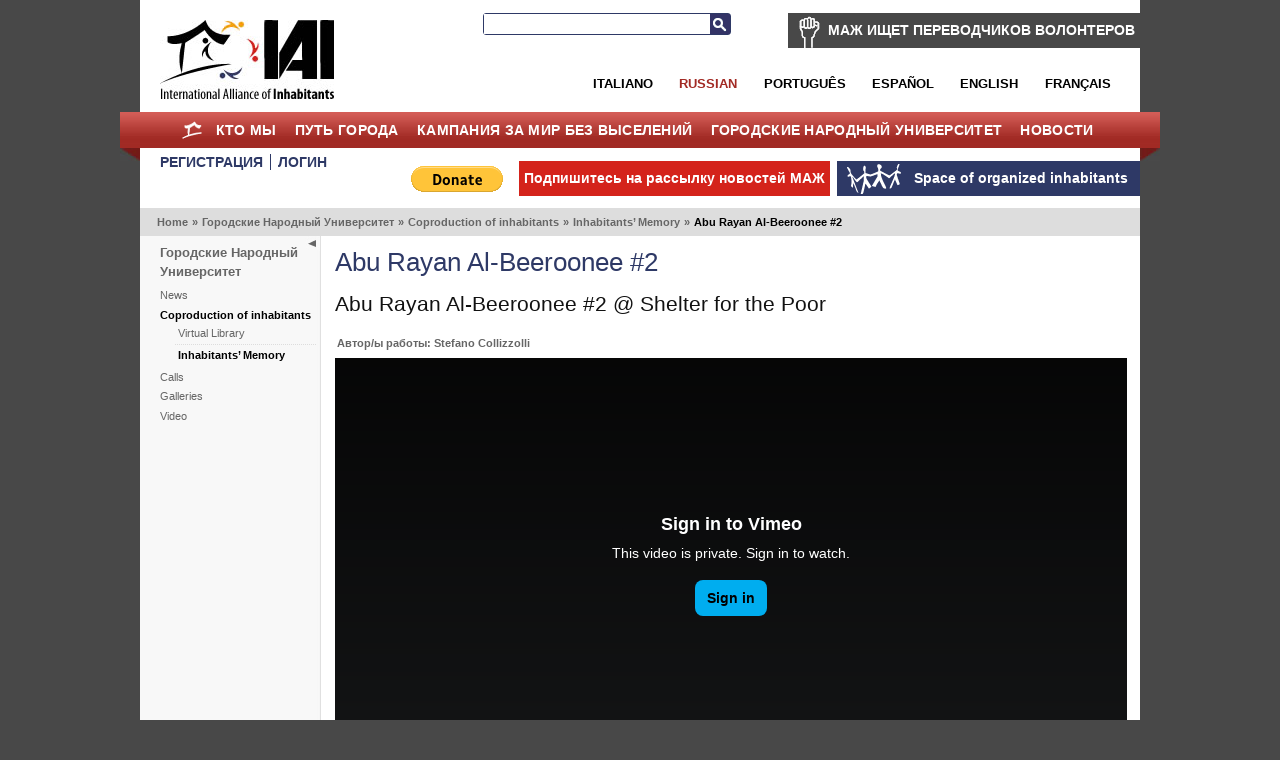

--- FILE ---
content_type: text/html; charset=utf-8
request_url: https://rus.habitants.org/gorodskie_narodnyj_universitet/coproduction_of_inhabitants/inhabitants_memory/abu_rayan_al-beeroonee_2
body_size: 6907
content:
<!DOCTYPE html PUBLIC "-//W3C//DTD XHTML 1.0 Transitional//EN" "http://www.w3.org/TR/xhtml1/DTD/xhtml1-transitional.dtd">
<html xmlns="http://www.w3.org/1999/xhtml" xml:lang="ru-RU" lang="ru-RU">
<head>
     

<meta http-equiv="Content-Type" content="text/html; charset=utf-8" />
<meta name="google-site-verification" content="K94G4zTklscXnAMNt_qbA3AZnAqPaXnWhv4TCbvKs7k" />
                                                <title>Abu Rayan Al-Beeroonee #2 / Inhabitants’ Memory / Coproduction of inhabitants / Городские Народный Университет / Home - International Alliance of Inhabitants</title>

    
    
                <meta name="Content-Type" content="text/html; charset=utf-8" />

            <meta name="Content-language" content="ru-RU" />

                    <meta name="author" content="OpenContent" />
        

                <meta name="copyright" content="eZ Systems" />
        

                <meta name="description" content="Content Management System" />
        

                <meta name="keywords" content="cms, publish, e-commerce, content management, development framework" />
        

        <meta name="MSSmartTagsPreventParsing" content="TRUE" />
    <meta name="generator" content="eZ Publish" />
    
<link rel="Home" href="/" title="International Alliance of Inhabitants front page" />
<link rel="Index" href="/" />
<link rel="Top"  href="/" title="Abu Rayan Al-Beeroonee #2 / Inhabitants’ Memory / Coproduction of inhabitants / Городские Народный Университет / Home - International Alliance of Inhabitants" />
<link rel="Search" href="/content/advancedsearch" title="Search International Alliance of Inhabitants" />
<link rel="Shortcut icon" href="/design/standard/images/favicon.ico" type="image/x-icon" />
<link rel="Copyright" href="/ezinfo/copyright" />
<link rel="Author" href="/ezinfo/about" />
<link rel="Alternate" type="application/rss+xml" title="RSS" href="/rss/feed/my_feed" /><link rel="Alternate" href="/layout/set/print/gorodskie_narodnyj_universitet/coproduction_of_inhabitants/inhabitants_memory/abu_rayan_al-beeroonee_2" media="print" title="Printable version" />      <link rel="stylesheet" type="text/css" href="/var/ezwebin_site/cache/public/stylesheets/7dd0f734115538435039ec14affe7d93_all.css" />
<link rel="stylesheet" type="text/css" href="/extension/opencontent/design/iai/stylesheets/mobile.css" media="screen and (max-width: 1100px)" />
<link rel="stylesheet" type="text/css" href="/extension/opencontent/design/iai/stylesheets/print.css" media="print" />
<!--[if lte IE 7]><style type="text/css"> @import url(/extension/opencontent/design/iai/stylesheets/browsers/ie7lte.css);</style> <![endif]-->
<!--[if lte IE 6]><style type="text/css"> @import url(/extension/opencontent/design/iai/stylesheets/browsers/ie6.css);</style> <![endif]-->

<script type="text/javascript" src="https://ajax.googleapis.com/ajax/libs/jquery/1.4.2/jquery.min.js" charset="utf-8"></script>
<script type="text/javascript" src="/var/ezwebin_site/cache/public/javascript/936a13b3fc71c365a5735ba08e5ce9bb.js" charset="utf-8"></script>


</head>
<body class="no-js">
<script type="text/javascript">
//<![CDATA[
(function(){var c = document.body.className;
c = c.replace(/no-js/, 'js');
document.body.className = c;
})();
//]]>
</script>


<!-- Change between "sidemenu"/"nosidemenu" and "extrainfo"/"noextrainfo" to switch display of side columns on or off  -->
<div id="page" class="sidemenu noextrainfo section_id_14 subtree_level_0_node_id_2 subtree_level_1_node_id_7207 subtree_level_2_node_id_30690 subtree_level_3_node_id_20166 subtree_level_4_node_id_29086">

  
  <div id="header" class="layout-width float-break">	
	<div id="logo">    <a href="/" title="International Alliance of Inhabitants"><img src="/var/ezwebin_site/storage/images/design/international_alliance_of_inhabitants/172-14-eng-GB/international_alliance_of_inhabitants.jpg" alt="" width="209" height="114" /></a></div>	
	
			<div id="help2translate" class="block-type-traduttori float-break">
	<h2><a href="/kto_my/volunteers/mazh_ischet_perevodchikov_volonterov" title="МАЖ ИЩЕТ ПЕРЕВОДЧИКОВ ВОЛОНТЕРОВ">МАЖ ИЩЕТ ПЕРЕВОДЧИКОВ ВОЛОНТЕРОВ</a></h2>
		<p><strong>Help us improving communication in several languages: Become a Volunteer translators for housing rights without frontiers!</strong>
</p>	<a class="subscribe defaultbutton" href=kto_my/volunteers/fill_out_the_form title="МАЖ ИЩЕТ ПЕРЕВОДЧИКОВ ВОЛОНТЕРОВ">Fill out the form</a>
	</div>

	
	<div id="searchbox">
  <form action="/content/search">
    <label for="searchtext" class="hide">Search text:</label>
        <input id="searchtext" name="SearchText" type="text" value="" size="12" />
    <button id="searchbutton" class="button" type="submit"> Search </button>
              </form>
</div>	
<ul id="languages">			          <li class="italian"><a href="/switchlanguage/to/ita/gorodskie_narodnyj_universitet/coproduction_of_inhabitants/inhabitants_memory/abu_rayan_al-beeroonee_2">Italiano</a></li>
        			          <li class="russian current_siteaccess"><a href="/switchlanguage/to/rus/gorodskie_narodnyj_universitet/coproduction_of_inhabitants/inhabitants_memory/abu_rayan_al-beeroonee_2">Russian</a></li>
        		          <li class="portogues"><a href="/switchlanguage/to/por/gorodskie_narodnyj_universitet/coproduction_of_inhabitants/inhabitants_memory/abu_rayan_al-beeroonee_2">Portugu&ecirc;s</a></li>
        		          <li class="espanol"><a href="/switchlanguage/to/esl/gorodskie_narodnyj_universitet/coproduction_of_inhabitants/inhabitants_memory/abu_rayan_al-beeroonee_2">Espa&ntilde;ol</a></li>
        		          <li class="english"><a href="/switchlanguage/to/www/gorodskie_narodnyj_universitet/coproduction_of_inhabitants/inhabitants_memory/abu_rayan_al-beeroonee_2">English</a></li>
        		          <li class="francais"><a href="/switchlanguage/to/fre/gorodskie_narodnyj_universitet/coproduction_of_inhabitants/inhabitants_memory/abu_rayan_al-beeroonee_2">Fran&ccedil;ais</a></li>
        	
</ul>

 	<p class="hide"><a href="#main">Skip to main content</a></p>
</div>
        <div id="topmenu-position" class="layout-overwidth">
  <div id="topmenu" class="float-break">
    <script type="text/javascript" src="/var/ezwebin_site/cache/public/javascript/2d6f070fbdd7c4745abc8053e4789061.js" charset="utf-8"></script>


        <ul id="topmenu-firstlevel" class="float-break">
		<li id="home"><div><a href="/" title="home">Home</a></div></li>
        
                                                                                   
                                                                                    
                                    <li id="node_id_5846" class="firstli"><div>
		    <a href="/kto_my">
			КТО МЫ</a></div>
					
           

        <ul>
                                                                                                                                
                                    <li id="node_id_34839" class="firstli"><div><a href="/kto_my/support_the_iai">SUPPORT THE IAI!</a></div></li>
                                                                                                            
                                    <li id="node_id_972"><div><a href="/kto_my/volunteers">Volunteers</a></div></li>
                                                                                                            
                                    <li id="node_id_8009"><div><a href="/kto_my/join_the_iai">Join the IAI!</a></div></li>
                                                                                                            
                                    <li id="node_id_22098"><div><a href="/kto_my/logo">Logo</a></div></li>
                                                                                                                                                
                                    <li id="node_id_4503" class="lastli"><div><a href="/kto_my/supported_by">Supported by</a></div></li>
                                    </ul>
    					
					
				</li>
                                                                                            
                                                
                                    <li id="node_id_970"><div>
		    <a href="/put_goroda">
			ПУТЬ ГОРОДА</a></div>
					
           

        <ul>
                                                                                                                                
                                    <li id="node_id_40199" class="firstli"><div><a href="/put_goroda/forum_for_mediteranean_inhabitants">FORUM FOR MEDITERANEAN INHABITANTS</a></div></li>
                                                                                                            
                                    <li id="node_id_39915"><div><a href="/put_goroda/the_inhabitants_at_africities_2018">The Inhabitants at Africities 2018</a></div></li>
                                                                                                            
                                    <li id="node_id_39510"><div><a href="/put_goroda/one_day_the_world_of_work">One Day, the world of work</a></div></li>
                                                                                                            
                                    <li id="node_id_39279"><div><a href="/put_goroda/inhabitants_who_r-exist_at_wsf_2018">Inhabitants who R-Exist at WSF 2018</a></div></li>
                                                                                                            
                                    <li id="node_id_39180"><div><a href="/put_goroda/r-existences_the_turning_point_of_quito._the_new_inhabitants_agenda_vs_the_new_urban_agenda">R-Existences, the turning point of Quito. The New Inhabitants' Agenda VS the New Urban Agenda</a></div></li>
                                                                                                            
                                    <li id="node_id_39079"><div><a href="/put_goroda/world_meeting_of_popular_movements">World Meeting of Popular Movements</a></div></li>
                                                                                                            
                                    <li id="node_id_38108"><div><a href="/put_goroda/social_forum_of_resistance_20172">Social Forum of Resistance 2017</a></div></li>
                                                                                                            
                                    <li id="node_id_37201"><div><a href="/put_goroda/social_nomu_forumu_za_narodnoe_soprotivlenie_provedeniyu_habitat_iii">Социальному Форуму за народное  сопротивление проведению Хабитат III</a></div></li>
                                                                                                            
                                    <li id="node_id_37982"><div><a href="/put_goroda/charter_of_responsibilities_for_habitants">Charter of Responsibilities for habitants</a></div></li>
                                                                                                                                                
                                    <li id="node_id_37622" class="lastli"><div><a href="/put_goroda/inhabitants_at_wsf_2016">Inhabitants at WSF 2016 </a></div></li>
                                    </ul>
    					
					
				</li>
                                                                                            
                                                
                                    <li id="node_id_7208"><div>
		    <a href="/kampaniya_za_mir_bez_vyselenij">
			КАМПАНИЯ ЗА МИР БЕЗ ВЫСЕЛЕНИЙ</a></div>
					
           

        <ul>
                                                                                                                                
                                    <li id="node_id_5964" class="firstli"><div><a href="/kampaniya_za_mir_bez_vyselenij/mezhdunarodnaya_kampaniya_protiv_vyselenij">Международная кампания против выселений</a></div></li>
                                                                                                            
                                    <li id="node_id_40500"><div><a href="/kampaniya_za_mir_bez_vyselenij/zero_evictions_for_coronavirus">ZERO EVICTIONS FOR CORONAVIRUS</a></div></li>
                                                                                                            
                                    <li id="node_id_236"><div><a href="/kampaniya_za_mir_bez_vyselenij/zero_evictions_alert_indicates_a_risk_situation">Zero Evictions Alert: indicates a risk situation!</a></div></li>
                                                                                                            
                                    <li id="node_id_40235"><div><a href="/kampaniya_za_mir_bez_vyselenij/vsemirnye_dni_za_mir_bez_vyselenij_2019">Всемирные дни за мир без выселений 2019</a></div></li>
                                                                                                            
                                    <li id="node_id_39728"><div><a href="/kampaniya_za_mir_bez_vyselenij/vsemirnye_dni_za_mir_bez_vyselenij_2018">Всемирные дни за мир без выселений 2018 </a></div></li>
                                                                                                            
                                    <li id="node_id_39391"><div><a href="/kampaniya_za_mir_bez_vyselenij/ciao_in_solidarity">Ciao in Solidarity!</a></div></li>
                                                                                                            
                                    <li id="node_id_38879"><div><a href="/kampaniya_za_mir_bez_vyselenij/world_zero_evictions_days_2017">World Zero Evictions Days 2017</a></div></li>
                                                                                                            
                                    <li id="node_id_38575"><div><a href="/kampaniya_za_mir_bez_vyselenij/dolina_narmada_bez_vyselenij">Долина Нармада Без Выселений</a></div></li>
                                                                                                            
                                    <li id="node_id_38330"><div><a href="/kampaniya_za_mir_bez_vyselenij/cero_desalojos_colombia">Cero Desalojos Colombia</a></div></li>
                                                                                                                                                
                                    <li id="node_id_38206" class="lastli"><div><a href="/kampaniya_za_mir_bez_vyselenij/nol_vyselenij_occupybulacan_filippiny">Ноль Выселений #OccupyBulacan, Филиппины</a></div></li>
                                    </ul>
    					
					
				</li>
                                                                                				                                
                                                
                                    <li id="node_id_7207" class="selected"><div>
		    <a href="/gorodskie_narodnyj_universitet">
			Городские Народный Университет</a></div>
					
           

        <ul>
                                                                                                                                
                                    <li id="node_id_30687" class="firstli"><div><a href="/gorodskie_narodnyj_universitet/news">News</a></div></li>
                                                                                                                                                
                                    <li id="node_id_30690" class="selected"><div><a href="/gorodskie_narodnyj_universitet/coproduction_of_inhabitants">Coproduction of inhabitants</a></div></li>
                                                                                                            
                                    <li id="node_id_30816"><div><a href="/gorodskie_narodnyj_universitet/calls">Calls</a></div></li>
                                                                                                            
                                    <li id="node_id_5870"><div><a href="/gorodskie_narodnyj_universitet/galleries">Galleries</a></div></li>
                                                                                                                                                
                                    <li id="node_id_30689" class="lastli"><div><a href="/gorodskie_narodnyj_universitet/video">Video</a></div></li>
                                    </ul>
    					
					
				</li>
                                                                                            
                                                                                    
                                    <li id="node_id_1406" class="lastli"><div>
		    <a href="/novosti">
			НОВОСТИ </a></div>
					
           

        <ul>
                                                                                                                                
                                    <li id="node_id_9811" class="firstli"><div><a href="/novosti/zhil_cy_azii">ЖИЛЬЦЫ АЗИИ</a></div></li>
                                                                                                            
                                    <li id="node_id_10296"><div><a href="/novosti/zhil_cy_blizhnego_vostoka">ЖИЛЬЦЫ БЛИЖНЕГО ВОСТОКА</a></div></li>
                                                                                                            
                                    <li id="node_id_19215"><div><a href="/novosti/solidarnost_gaiti">Солидарность, Гаити</a></div></li>
                                                                                                            
                                    <li id="node_id_4874"><div><a href="/novosti/zhil_cy_amerik">ЖИЛЬЦЫ АМЕРИК</a></div></li>
                                                                                                            
                                    <li id="node_id_4852"><div><a href="/novosti/zhil_cy_evropy">ЖИЛЬЦЫ ЕВРОПЫ</a></div></li>
                                                                                                            
                                    <li id="node_id_4844"><div><a href="/novosti/zhil_cy_afriki">ЖИЛЬЦЫ АФРИКИ</a></div></li>
                                                                                                            
                                    <li id="node_id_906"><div><a href="/novosti/global_naya_informaciya">ГЛОБАЛЬНАЯ ИНФОРМАЦИЯ</a></div></li>
                                                                                                            
                                    <li id="node_id_974"><div><a href="/novosti/informaciya_mestnyh">Информация местных</a></div></li>
                                                                                                            
                                    <li id="node_id_4816"><div><a href="/novosti/mestnye_organy_vlasti">МЕСТНЫЕ ОРГАНЫ ВЛАСТИ</a></div></li>
                                                                                                                                                
                                    <li id="node_id_904" class="lastli"><div><a href="/novosti/housingtube">Housingtube</a></div></li>
                                    </ul>
    					
					
				</li>
                                            </ul>


    	
  </div>

  </div>
  <div id="links-position" class="layout-overwidth">
	
<div id="links" class="layout-width float-break">


    <ul>
	   
                    <li id="registeruser" class="firstli"><a href="/user/register" title="РЕГИСТРАЦИЯ"><span>РЕГИСТРАЦИЯ</span></a></li>
                        <li id="login"><a href="/user/login" title="ЛОГИН"><span>ЛОГИН</span></a></li>
        		
        </ul>
	
	<ul id="myspace">
                                                                                                                       
                            <li id="node_id_2117" class="firstli lastli"><a href="/space_of_organized_inhabitants"><span>Space of organized inhabitants</span></a></li>
                                  </ul>


	
		    
	
	<script type="text/javascript">		
		$(document).ready(function() {
		   $(".newsletter").colorbox({width:"400px", height:"400px", iframe:true});
		});
	</script>
	    
    
            
	
    <ul id="newsletter">
	<li><a class='newsletter' href="//www.habitants.org/socialweb/utils_ezml/rus">Подпишитесь на рассылку новостей МАЖ</a></li>
    </ul>

    
    <ul id="paypal"><li>
	    <form action="https://www.paypal.com/cgi-bin/webscr" method="post">
	    <input type="hidden" name="cmd" value="_s-xclick">
	    <input type="hidden" name="hosted_button_id" value="DYPNTENW6XHGC">
	    <input type="image" src="https://www.paypal.com/en_US/i/btn/btn_donate_LG.gif" border="0" name="submit" alt="PayPal - The safer, easier way to pay online!">
	    <img alt="" border="0" src="https://www.paypal.com/it_IT/i/scr/pixel.gif" width="1" height="1">
	    </form>
	</li>

	</ul>
<div id="fb-root"></div>

<script>(function(d, s, id) {
  var js, fjs = d.getElementsByTagName(s)[0];
  if (d.getElementById(id)) return;
  js = d.createElement(s); js.id = id;
  js.src = "//connect.facebook.net/it_IT/all.js#xfbml=1&appId=228017297302620";
  fjs.parentNode.insertBefore(js, fjs);
}(document, 'script', 'facebook-jssdk'));</script>	


	<div class="facebook">
		<div class="fb-like" data-href="https://www.facebook.com/pages/International-Alliance-of-Inhabitants/172586256110289" data-send="false" data-layout="button_count" data-width="100" data-show-faces="false"></div>
	
	</div>

</div>
  </div>  

  
        <div id="path" class="layout-width">
        <p>
        <a class = "home" href="/">Home</a>
      <span class="path-separator">&raquo;</span>      <a  href="/gorodskie_narodnyj_universitet">Городские Народный Университет</a>
      <span class="path-separator">&raquo;</span>      <a  href="/gorodskie_narodnyj_universitet/coproduction_of_inhabitants">Coproduction of inhabitants</a>
      <span class="path-separator">&raquo;</span>      <a  href="/gorodskie_narodnyj_universitet/coproduction_of_inhabitants/inhabitants_memory">Inhabitants’ Memory</a>
      <span class="path-separator">&raquo;</span>      <span class="path-text">Abu Rayan Al-Beeroonee #2</span>
        </p>
    </div>  

  

  <div id="columns-position" class="layout-width">
  <div id="columns" class="float-break">
  
            <script type="text/javascript" src="/var/ezwebin_site/cache/public/javascript/2485414388d132de2cd77b0a7ea8e28d.js" charset="utf-8"></script>

<span id="closemenu" class="no-js-hide" title="Mostra/Nascondi il menu">Mostra/Nascondi il menu</span>
    <div id="sidemenu-position">
      <div id="sidemenu">
                    
    <h2><a href="/gorodskie_narodnyj_universitet">Городские Народный Университет</a></h2>
    
            <ul class="menu-list">
                    
                                                    <li class="firstli"><div class="second_level_menu"><a href="/gorodskie_narodnyj_universitet/news">News</a></div>
            
                        </li>
                    
                                                    <li><div class="second_level_menu"><a href="/gorodskie_narodnyj_universitet/coproduction_of_inhabitants" class="selected">Coproduction of inhabitants</a></div>
            
                                                            <div class="submenu-list-container">				
				<div class="submenu-list">
                                                                                                                               <div class="light firstli"><a href="/gorodskie_narodnyj_universitet/coproduction_of_inhabitants/virtual_library">Virtual Library</a></div>
                                                                                                                                                                                               <div class="dark lastli"><a href="/gorodskie_narodnyj_universitet/coproduction_of_inhabitants/inhabitants_memory" class="selected">Inhabitants’ Memory</a></div>
                                                        </div>
				</div>
                                                    </li>
                    
                                                    <li><div class="second_level_menu"><a href="/gorodskie_narodnyj_universitet/calls">Calls</a></div>
            
                        </li>
                    
                                                    <li><div class="second_level_menu"><a href="/gorodskie_narodnyj_universitet/galleries">Galleries</a></div>
            
                        </li>
                    
                                                                                <li class="lastli"><div class="second_level_menu"><a href="/gorodskie_narodnyj_universitet/video">Video</a></div>
            
                        </li>
                </ul>
                		
       </div>
    </div>    
  
        <div id="main-position">
      <div id="main" class="float-break">        
		<form name="fullview" method="post" action="/content/action">

<div class="class-formulario">
	<div class="attribute-header">
		<h1>Abu Rayan Al-Beeroonee #2</h1>
	</div>
    
    <div class="attribute-intro"> 
        <h2>
                        
Abu Rayan Al-Beeroonee #2


                                    @
Shelter for the Poor


                    </h2>
    </div>
    
    <div class="attribute-byline">        
        <p>Автор/ы работы: Stefano Collizzolli</p>
    </div>
    

                            
                
            	
            <div class="block float-break">                
                <div class="box-content">            
                <iframe src="//player.vimeo.com/video/13280971" width="100%" height="400" frameborder="0"></iframe>
                </div>
            </div>
                
    <div class="block float-break">
    	<div class="box-content">
Abu Rayan Al-Beeroonee talks about slums conditions in Dhaka
</div>
    </div>

    
        <div class="block float-break">
        <div class="box-title">Основные затрагиваемые темы:</div>
    	<div class="box-content">    	Evictions
	</div>
    </div>
    
        <div class="block float-break">
        <div class="box-title">Ключевые слова, теги:</div>
    	<div class="box-content">
Slum Dwellers
</div>
    </div>
    
    <div class="block">
        <div class="box-title">Bangladesh</div>
        <div class="geo-content">    	
<style type="text/css"> div#map_2269349 a,  div#map_2269349 span  { display: none; }</style>
<script src="//maps.google.com/maps?file=api&amp;v=2.x&amp;key=ABQIAAAAx93eicZO38zBmzHkSrFcCBR1E0oUkOu2KovJItu7UDUmu0g3YRRaWyrKiVbuORJ7bj4MrSkDxDOuoQ" type="text/javascript"></script>
<script type="text/javascript">
function MapViewer_2269349()

{


    var attribid = 2269349
    var mapid = 'map_2269349';
        var lat = 23.709921;
    var long = 90.407143;
        
    
    var map = null;
    var geocoder = null;
    var gmapExistingOnload = null;
    var marker = null;
    if (GBrowserIsCompatible()) 
    {
        var startPoint = new GLatLng(0,0);
        var zoom = 0;
        if(lat && long)
        {
          startPoint = new GLatLng(lat,long);
          zoom=5
        }
        map = new GMap2(document.getElementById(mapid));
        map.addControl(new GSmallMapControl());
        map.setCenter(startPoint, zoom);
        map.addOverlay(new GMarker(startPoint));
    }
}

if (window.addEventListener)
{

    window.addEventListener('load', MapViewer_2269349, false);

}
else if (window.attachEvent)
{

    window.attachEvent('onload', MapViewer_2269349);

}
    
</script>

<div id="map_2269349" style="width: 100%; height: 100px"></div>
</div>
    </div>
    

<input type="hidden" name="TopLevelNode" value="29086" />

                          
    

<div class="buttonblock">          
</div>

</div>

    
          
                        

<input type="hidden" name="ContentNodeID" value="29086" />
<input type="hidden" name="ContentObjectID" value="176593" />
<input type="hidden" name="ViewMode" value="full" />



 


</form>  
      </div>
    </div>
    
    
  </div>
  </div>

    <!-- Footer area: START -->
  <div id="footer" class="layout-width">
    <address>
            Copyleft - Implemented by <a href="http://www.opencontent.it">OpenContent</a> 
                Powered by <a href="http://ez.no/ezpublish" title="eZ Publish&#8482; CMS Open Source Web Content Management">eZ Publish&#8482; CMS Open Source Web Content Management</a>. 
    	
    </address>
  </div>
  <!-- Footer area: END -->
  

  <script type="text/javascript">

  var _gaq = _gaq || [];
  _gaq.push(['_setAccount', 'UA-11663353-1']);
  _gaq.push(['_trackPageview']);

  (function() {
    var ga = document.createElement('script'); ga.type = 'text/javascript'; ga.async = true;
    ga.src = ('https:' == document.location.protocol ? 'https://ssl' : 'http://www') + '.google-analytics.com/ga.js';
    var s = document.getElementsByTagName('script')[0]; s.parentNode.insertBefore(ga, s);
  })();

</script>



</div>







</body>
</html>